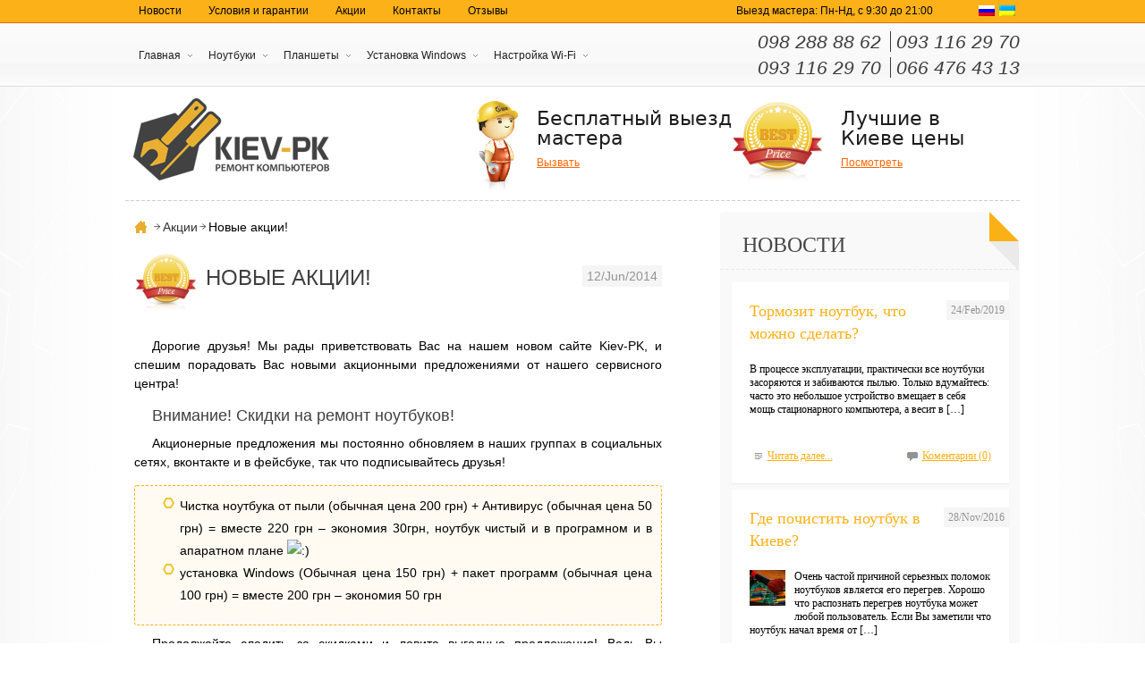

--- FILE ---
content_type: text/html; charset=UTF-8
request_url: https://kiev-pk.com/akcii/novye-akcii.html
body_size: 8423
content:
<!DOCTYPE html>

<head>

<meta charset="utf-8">

<base href="https://kiev-pk.com"/>

<link rel="icon" href="favicon.ico" type="image/x-icon"/>

<link rel="shortcut icon" href="favicon.ico" type="image/x-icon"/>

<link rel="stylesheet" type="text/css" media="all" href="https://kiev-pk.com/wp-content/themes/twentytwelve/css/reset.css" />

<link rel="author" href="https://plus.google.com/100777966416533159495" />

<!--[if lt IE 9]>

<script src="https://kiev-pk.com/wp-content/themes/twentytwelve/js/html5.js" type="text/javascript"></script>

<![endif]-->

<title>Акции и скидки на ремонт ноутбуков - Сервисный центр &quot;Kiev-PK&quot; </title>
<meta name="yandex-verification" content="5f78cc6d67844f2b" />
<meta name="viewport" content="width=device-width" />

<!-- This site is optimized with the Yoast WordPress SEO plugin v1.7.4 - https://yoast.com/wordpress/plugins/seo/ -->
<meta name="description" content="Акции и скидки на ремонт ноутбуков - это выгодные предложения от сервисного центра, которыми Вы можете воспользоваться для повышения эфективности и скорости работы Вашего ноутбука. "/>
<meta name="keywords" content="скидки на ремонт ноутбуков, Акции и скидки на ремонт ноутбуков Киев, скидки на ремонт компьютеров киев"/>
<link rel="canonical" href="https://kiev-pk.com/akcii/novye-akcii.html" />
<link rel="publisher" href="https://plus.google.com/u/1/100777966416533159495"/>
<meta property="og:locale" content="ru_RU" />
<meta property="og:type" content="article" />
<meta property="og:title" content="Акции и скидки на ремонт ноутбуков - Сервисный центр &quot;Kiev-PK&quot;" />
<meta property="og:description" content="Акции и скидки на ремонт ноутбуков - это выгодные предложения от сервисного центра, которыми Вы можете воспользоваться для повышения эфективности и скорости работы Вашего ноутбука." />
<meta property="og:url" content="https://kiev-pk.com/akcii/novye-akcii.html" />
<meta property="og:site_name" content="Сервисный центр Kiev-PK" />
<meta property="article:publisher" content="https://www.facebook.com/kievpkcompany" />
<meta property="article:section" content="Акции" />
<meta property="article:published_time" content="2014-06-12T12:44:29+00:00" />
<meta property="article:modified_time" content="2014-06-23T00:34:25+00:00" />
<meta property="og:updated_time" content="2014-06-23T00:34:25+00:00" />
<meta property="fb:admins" content="100002167630668" />
<meta property="og:image" content="https://kiev-pk.com/wp-content/uploads/2014/03/best-price.png" />
<!-- / Yoast WordPress SEO plugin. -->

<link rel="alternate" type="application/rss+xml" title="Сервисный центр Kiev-PK &raquo; Лента" href="https://kiev-pk.com/feed" />
<link rel="alternate" type="application/rss+xml" title="Сервисный центр Kiev-PK &raquo; Лента комментариев" href="https://kiev-pk.com/comments/feed" />
<link rel='stylesheet' id='twentytwelve-fonts-css'  href='https://fonts.googleapis.com/css?family=Open+Sans:400italic,700italic,400,700&#038;subset=latin,latin-ext' type='text/css' media='all' />
<link rel='stylesheet' id='twentytwelve-style-css'  href='https://kiev-pk.com/wp-content/themes/twentytwelve/style.css?ver=3.9.37' type='text/css' media='all' />
<!--[if lt IE 9]>
<link rel='stylesheet' id='twentytwelve-ie-css'  href='https://kiev-pk.com/wp-content/themes/twentytwelve/css/ie.css?ver=20121010' type='text/css' media='all' />
<![endif]-->
<link rel='stylesheet' id='slb_core-css'  href='https://kiev-pk.com/wp-content/plugins/simple-lightbox/client/css/app.css?ver=2.3.1' type='text/css' media='all' />

<meta http-equiv="Content-Language" content="ru-RU" />
<style type="text/css" media="screen">
.qtrans_flag span { display:none }
.qtrans_flag { height:12px; width:18px; display:block }
.qtrans_flag_and_text { padding-left:20px }
.qtrans_flag_ru { background:url(https://kiev-pk.com/wp-content/plugins/qtranslate/flags/ru.png) no-repeat }
.qtrans_flag_uk { background:url(https://kiev-pk.com/wp-content/plugins/qtranslate/flags/ua.png) no-repeat }
</style>
<link hreflang="uk" href="https://kiev-pk.com/uk/akcii/novye-akcii.html" rel="alternate" />

<script type="text/javascript" src="https://code.jquery.com/jquery-latest.min.js"></script>

<script type="text/javascript" src="https://kiev-pk.com/wp-content/themes/twentytwelve/js/jquery.maskedinput.min.js"></script>

<script type="text/javascript" src="https://kiev-pk.com/wp-content/themes/twentytwelve/js/main.js"></script>

<script>

  (function(i,s,o,g,r,a,m){i['GoogleAnalyticsObject']=r;i[r]=i[r]||function(){

  (i[r].q=i[r].q||[]).push(arguments)},i[r].l=1*new Date();a=s.createElement(o),

  m=s.getElementsByTagName(o)[0];a.async=1;a.src=g;m.parentNode.insertBefore(a,m)

  })(window,document,'script','//www.google-analytics.com/analytics.js','ga');


  ga('create', 'UA-34843369-1', 'kiev-pk.com');

  ga('send', 'pageview');


</script>


</head>

<body>



<div class="page-wrap">

<div class="bg-page">

<div class="header-orange">

<div class="align">

<div class="orange_menu"><ul id="menu-oranzhevoe" class="menu"><li id="menu-item-21" class="menu-item menu-item-type-post_type menu-item-object-page current_page_parent menu-item-21"><span class="but-before"></span><a href="https://kiev-pk.com/news.html">Новости</a><span class="but-after"></span></li>
<li id="menu-item-29" class="menu-item menu-item-type-post_type menu-item-object-page menu-item-29"><span class="but-before"></span><a href="https://kiev-pk.com/usloviya-i-garantii.html">Условия и гарантии</a><span class="but-after"></span></li>
<li id="menu-item-30" class="menu-item menu-item-type-post_type menu-item-object-page menu-item-30"><span class="but-before"></span><a href="https://kiev-pk.com/akcii.html">Акции</a><span class="but-after"></span></li>
<li id="menu-item-28" class="menu-item menu-item-type-post_type menu-item-object-page menu-item-28"><span class="but-before"></span><a href="https://kiev-pk.com/contacts.html">Контакты</a><span class="but-after"></span></li>
<li id="menu-item-1191" class="menu-item menu-item-type-post_type menu-item-object-page menu-item-1191"><span class="but-before"></span><a href="https://kiev-pk.com/otzyvy.html">Отзывы</a><span class="but-after"></span></li>
</ul></div>
<div class="float-right"><div class="rss">

<ul class="qtrans_language_chooser" id="qtranslate-chooser"><li class="lang-ru active"><a href="https://kiev-pk.com/akcii/novye-akcii.html" hreflang="ru" title="" class="qtrans_flag qtrans_flag_ru"><span style="display:none"></span></a></li><li class="lang-uk"><a href="https://kiev-pk.com/uk/akcii/novye-akcii.html" hreflang="uk" title="" class="qtrans_flag qtrans_flag_uk"><span style="display:none"></span></a></li></ul><div class="qtrans_widget_end"></div>
</div>

<div class="work-time-orange">

    Выезд мастера: Пн-Нд, с 9:30 до 21:00</div>

</div>

</div>



</div>

<div class="header-top-menu">

<div class="menu-wrap">



<ul id="site-navigation" class="main-navigation menu" role="navigation">

<div class="menu-glavnoe-menyu-container"><ul id="menu-glavnoe-menyu" class="nav-menu"><li id="menu-item-372" class="menu-item menu-item-type-post_type menu-item-object-page menu-item-372"><span class="but-before"></span><a href="https://kiev-pk.com/">Главная</a><span class="but-after"></span></li>
<li id="menu-item-19" class="menu-item menu-item-type-post_type menu-item-object-page menu-item-has-children menu-item-19"><span class="but-before"></span><a href="https://kiev-pk.com/remont-noutbokov.html">Ноутбуки</a><span class="but-after"></span>
<ul class="sub-menu">
	<li id="menu-item-148" class="menu-item menu-item-type-post_type menu-item-object-page menu-item-148"><span class="but-before"></span><a title="Басплатная диагностика ноутбука Киев" href="https://kiev-pk.com/diagnostika.html">Диагностика</a><span class="but-after"></span></li>
	<li id="menu-item-40" class="menu-item menu-item-type-post_type menu-item-object-page menu-item-40"><span class="but-before"></span><a title="Чистка ноутбука от пыли Киев" href="https://kiev-pk.com/chistka-noutbuka.html">Чистка от пыли</a><span class="but-after"></span></li>
	<li id="menu-item-146" class="menu-item menu-item-type-post_type menu-item-object-page menu-item-146"><span class="but-before"></span><a title="Замена клавиатуры Киев" href="https://kiev-pk.com/zamena-klaviatury-noutbuka.html">Замена клавиатуры</a><span class="but-after"></span></li>
	<li id="menu-item-147" class="menu-item menu-item-type-post_type menu-item-object-page menu-item-147"><span class="but-before"></span><a title="Замена матриц Киев" href="https://kiev-pk.com/zamena-matritsy-noutbuka.html">Замена матрицы</a><span class="but-after"></span></li>
	<li id="menu-item-144" class="menu-item menu-item-type-post_type menu-item-object-page menu-item-144"><span class="but-before"></span><a title="Восстановление ноутбука после залития Киев" href="https://kiev-pk.com/vosstanovlenie-posle-vody.html">Восстановление после воды</a><span class="but-after"></span></li>
	<li id="menu-item-209" class="menu-item menu-item-type-post_type menu-item-object-page menu-item-209"><span class="but-before"></span><a title="Ремонт видеокарты ноутбука" href="https://kiev-pk.com/remont-i-zamena-videokarty-v-noutbuke.html">Ремонт видеокарты</a><span class="but-after"></span></li>
</ul>
</li>
<li id="menu-item-183" class="menu-item menu-item-type-post_type menu-item-object-page menu-item-has-children menu-item-183"><span class="but-before"></span><a href="https://kiev-pk.com/remont-planshetov.html">Планшеты</a><span class="but-after"></span>
<ul class="sub-menu">
	<li id="menu-item-1528" class="menu-item menu-item-type-post_type menu-item-object-page menu-item-1528"><span class="but-before"></span><a href="https://kiev-pk.com/remont-ipad-kiev.html">Ремонт iPad</a><span class="but-after"></span></li>
</ul>
</li>
<li id="menu-item-909" class="menu-item menu-item-type-post_type menu-item-object-page menu-item-has-children menu-item-909"><span class="but-before"></span><a href="https://kiev-pk.com/ustanovka-windows-i-programm.html">Установка Windows</a><span class="but-after"></span>
<ul class="sub-menu">
	<li id="menu-item-275" class="menu-item menu-item-type-post_type menu-item-object-page menu-item-275"><span class="but-before"></span><a href="https://kiev-pk.com/razblokirovka-windows.html">Разблокировка Windows</a><span class="but-after"></span></li>
	<li id="menu-item-1167" class="menu-item menu-item-type-post_type menu-item-object-page menu-item-1167"><span class="but-before"></span><a href="https://kiev-pk.com/vosstanovlenie-dannyx.html">Восстановление данных</a><span class="but-after"></span></li>
	<li id="menu-item-181" class="menu-item menu-item-type-post_type menu-item-object-page menu-item-181"><span class="but-before"></span><a href="https://kiev-pk.com/lechenie-ot-virusov.html">Удаление вирусов</a><span class="but-after"></span></li>
</ul>
</li>
<li id="menu-item-180" class="menu-item menu-item-type-post_type menu-item-object-page menu-item-has-children menu-item-180"><span class="but-before"></span><a href="https://kiev-pk.com/wi-fi.html">Настройка Wi-Fi</a><span class="but-after"></span>
<ul class="sub-menu">
	<li id="menu-item-255" class="menu-item menu-item-type-post_type menu-item-object-page menu-item-255"><span class="but-before"></span><a href="https://kiev-pk.com/vybor-wi-fi-routera.html">Выбор Wi-Fi роутера</a><span class="but-after"></span></li>
</ul>
</li>
</ul></div>
</ul><!-- #site-navigation -->
<div class="menu-ico">
  <i class="icon-menu"></i>
</div>



<div class="info">

<div class="contacts-top top1" itemscope itemtype="http://schema.org/ContactPoint"><span class="border" itemprop="telephone">098 288 88 62</span>  <span itemprop="telephone">093 116 29 70</span></div>

<div class="contacts-top top2" itemscope itemtype="http://schema.org/ContactPoint"><span class="border" itemprop="telephone">093 116 29 70</span>  <span itemprop="telephone">066 476 43 13</span></div>

<!--<div class="work-time">

 093 116 29 70 | 066 476 43 13


</div>

-->

</div><!-- info -->

</div><!-- menu wrap -->

</div><!-- header-top-menu -->

<div class="top-wrap">


<div class="align">



 

	<a class="home-link" href="https://kiev-pk.com/" title="Сервисный центр Kiev-PK" rel="home" itemscope itemtype="https://schema.org/Organization">

    <img class="logo" itemprop="logo" src="https://kiev-pk.com/wp-content/themes/twentytwelve/img/logo2.png"  alt="Ремонт ноутбуков Киев | сервисный центр Kiev-pk" title="Ремонт ноутбуков Киев | сервисный центр Kiev-pk"></a>




<div class="top-banners">

 <div class="call-master"><div class="banner-wrap"><div class="des">Бесплатный выезд мастера</div> <span onClick="callme();" class="like-link">Вызвать</span></div>

<div class="call-master-form" id="p2">

<div class="test" id="topcallform"><div class="triangle"></div>

<form method="post" action="#" id="formtop">

<input type="text" name="name"  placeholder=" Ваше имя..." value="" required>

<input type="text" name="phone" placeholder=" номер телефона.." class="phone" value="" required>

<input type="submit" name="send1" data="test" value="Обратный звонок" class="green">

</form>

</div>

<div class="top-call-tnx">

<p class="green-text-mar">Ваш заказ оформлен!</p>

<p class="marginbottom25">Мы свяжемся с Вами в течении 10 Минут!</p>


</div>

</div>

</div><!-- call master -->


<div class="best-price"><div class="banner-wrap"><div class="des">Лучшие в Киеве цены</div>

<a href="/price.html">Посмотреть</a></div></div>


</div><!-- top-banners -->

<div class="clear"></div>

<div class="punktir"></div>

</div><!-- align in top wrap -->

</div> <!-- top-wrap -->


<div class="content-wrap">
<div class="content">
<div class="text">
<div class="bread">
<ul id="breadcrumbs"><li itemscope itemtype="http://data-vocabulary.org/Breadcrumb"><a href="https://kiev-pk.com" class="house" itemprop="url"><span itemprop="title"></span></a></li><li class="separator"> </li><li><a href="https://kiev-pk.com/category/akcii" title="Просмотреть все записи в рубрике &laquo;Акции&raquo;" rel="category tag">Акции</a></li><li class="separator"> </li><li itemscope itemtype="http://data-vocabulary.org/Breadcrumb">Новые акции!</li></ul></div>

			 <img width="180" height="170" src="https://kiev-pk.com/wp-content/uploads/2014/03/best-price.png" class="attachment-post-thumbnail wp-post-image" alt="ремонт ноутбуків акція київ" /> 
				   <div class="article-single" itemscope itemtype="http://schema.org/Article">
	<article id="post-796" class="post-796 post type-post status-publish format-standard has-post-thumbnail hentry category-akcii" >
		     			<h1 itemprop="name">Новые акции!</h1>
			<div class="date-in-article" itemprop="dateCreated">12/Jun/2014</div>
		<div class="clear"></div>
				<div class="entry-content" itemprop="articleBody">
		<p><p>Дорогие друзья! Мы рады приветствовать Вас на нашем новом сайте Kiev-PK, и спешим порадовать Вас новыми акционными предложениями от нашего сервисного центра!</p>
<h2>Внимание! Скидки на ремонт ноутбуков!</h2>
<p style="color: #000000;">Акционерные предложения мы постоянно обновляем в наших группах в социальных сетях, вконтакте и в фейсбуке, так что подписывайтесь друзья!</p>
<p style="color: #000000;">
<div class="attention" style="color: #000000;">
<ul style="font-weight: inherit; font-style: inherit;">
<li style="font-weight: inherit; font-style: inherit;">Чистка ноутбука от пыли (обычная цена 200 грн) + Антивирус (обычная цена 50 грн) = вместе 220 грн – экономия 30грн, ноутбук чистый и в програмном и в апаратном плане <img class="wp-smiley" style="font-weight: inherit; font-style: inherit;" src="http://kiev-pk.com/wp-includes/images/smilies/icon_smile.gif" alt=":)" /></li>
<li style="font-weight: inherit; font-style: inherit;">установка Windows (Обычная цена 150 грн) + пакет программ (обычная цена 100 грн) = вместе 200 грн – экономия 50 грн</li>
</ul>
</div>
<p style="color: #000000;">Продолжайте следить за скидками и ловите выгодные предложения! Ведь Вы везунчик!</p>
<p style="color: #000000;"><img class="alignleft wp-image-32 size-full" title="скидки на ремонт ноутбуков" src="http://kiev-pk.com/wp-content/uploads/2014/03/best-price.png" alt="скидки на ремонт ноутбуков киев акция" width="180" height="170" />Спешите воспользоваться выгодным предложением, а также следите за новыми предложениями! Самые внимательные всегда будут получать скидки и бонусы к услугам по ремонту и обслуживанию ноутбуков и компьютеров!</p>
<p style="color: #000000;">Мы стараемся для Вас! С уважением сервисный центр по ремонту ноутбуков и компьютеров Киев-ПК.</p>
					</div><!-- .entry-content -->
				
					<footer class="entry-meta">
      								</footer><!-- .entry-meta -->
	</article><!-- #post -->
</div>      
				<!--<nav class="nav-single">
					
					<span class="nav-previous"><a href="https://kiev-pk.com/programmy/virusam-boj.html" rel="prev"><span class="meta-nav">&larr;</span> Вирусам бой!</a></span>
					<span class="nav-next"><a href="https://kiev-pk.com/programmy/chego-ozhidat-ot-prezentacii-ios-8.html" rel="next">Чего ожидать от презентации iOS 8? <span class="meta-nav">&rarr;</span></a></span>
				</nav> -->

				<div id="comments" class="comments-area" itemprop="comment">
										<div id="respond" class="comment-respond">
				<h3 id="reply-title" class="comment-reply-title">Добавить комментарий <small><a rel="nofollow" id="cancel-comment-reply-link" href="/akcii/novye-akcii.html#respond" style="display:none;">Отменить ответ</a></small></h3>
									<form action="https://kiev-pk.com/wp-comments-post.php" method="post" id="commentform" class="comment-form">
																			<p class="comment-notes">Ваш e-mail не будет опубликован. Обязательные поля помечены <span class="required">*</span></p>							<p class="comment-form-author"><label for="author">Имя <span class="required">*</span></label> <input id="author" name="author" type="text" value="" size="30" aria-required='true' /></p>
<p class="comment-form-email"><label for="email">E-mail <span class="required">*</span></label> <input id="email" name="email" type="text" value="" size="30" aria-required='true' /></p>
<p class="comment-form-captcha">
		<label for="captcha"><b>Код безопасности </b></label>
		<span class="required">*</span>
		<div style="clear:both;"></div>
		<img src="https://kiev-pk.com/wp-content/plugins/captcha-code-authentication/captcha_code_file.php?rand=442057465" />
		<div style="clear:both;"></div>
		<label for="captcha_code">Введите символы отображаемые выше:</label>
		<input id="captcha_code" name="captcha_code" size="15" type="text" />
		<div style="clear:both;"></div>
		</p>												<p class="comment-form-comment"><label for="comment">Комментарий</label> <textarea id="comment" name="comment" cols="45" rows="8" aria-required="true"></textarea></p>						<p class="form-allowed-tags">Можно использовать следующие <abbr title="HyperText Markup Language">HTML</abbr>-теги и атрибуты:  <code>&lt;a href=&quot;&quot; title=&quot;&quot;&gt; &lt;abbr title=&quot;&quot;&gt; &lt;acronym title=&quot;&quot;&gt; &lt;b&gt; &lt;blockquote cite=&quot;&quot;&gt; &lt;cite&gt; &lt;code&gt; &lt;del datetime=&quot;&quot;&gt; &lt;em&gt; &lt;i&gt; &lt;q cite=&quot;&quot;&gt; &lt;strike&gt; &lt;strong&gt; </code></p>						<p class="form-submit">
							<input name="submit" type="submit" id="submit" value="Отправить комментарий" />
							<input type='hidden' name='comment_post_ID' value='796' id='comment_post_ID' />
<input type='hidden' name='comment_parent' id='comment_parent' value='0' />
						</p>
											</form>
							</div><!-- #respond -->
			</div><!-- #comments .comments-area -->
			<div class="punktir"></div>

<div class="rajon">
<div class="rajon-list">
  

<span class="raj-title">РАБОТАЕМ ВО ВСЕХ РАЙОНАХ!</span>  

<ul>

<li><a href="/remont-noutbukov-borshhagovka.html" title="ремонт ноутбуков Борщаговка">БОРЩАГОВКА</a></li>

<li><a href="/remont-noutbukov-troeshhina.html" title="ремонт ноутбуков Троещина">ТРОЕЩИНА</a></li>

<li><a href="/remont-noutbukov-obolon.html" title="ремонт ноутбуков оболонь">ОБОЛОНЬ</a></li>

<li><a href="/remont-noutbukov-poznyaki.html" title="ремонт ноутбуков позняки">ПОЗНЯКИ</a></li>

<li><a href="/remont-noutbukov-podol.html" title="ремонт ноутбуков Подол">ПОДОЛ</a></li>

<li><a href="/remont-noutbukov-centr.html" title="ремонт ноутбуков Центр">ЦЕНТР</a></li>

</ul>

 
 
</div>
<div class="kiev-pic"></div>
</div><!-- rajon -->
</div><!-- text -->
<aside>


<div class="sidebar">
<div class="news-title"> НОВОСТИ
</div>
<div class="punktir2"></div>


<div class="news-wrap">

<div class="news-date">24/Feb/2019</div>
<h5 class="title-news"><a title="Тормозит ноутбук, что можно сделать?" href="https://kiev-pk.com/sovety-po-noutbukam/tormozit-noutbuk-chto-mozhno-sdelat.html">Тормозит ноутбук, что можно сделать?</a></h5>
<p>В процессе эксплуатации, практически все ноутбуки засоряются и забиваются пылью. Только вдумайтесь: часто это небольшое устройство вмещает в себя мощь стационарного компьютера, а весит в [&hellip;]</p>
 <p class="margintop35"><a href="https://kiev-pk.com/sovety-po-noutbukam/tormozit-noutbuk-chto-mozhno-sdelat.html" title="Тормозит ноутбук, что можно сделать?" class="link-read"> Читать далее...</a><a href="https://kiev-pk.com/sovety-po-noutbukam/tormozit-noutbuk-chto-mozhno-sdelat.html#comments" class="link-comment">Коментарии (0)</a></p>
</div><!--- news wrap -->
<div class="news-wrap">

<div class="news-date">28/Nov/2016</div>
<h5 class="title-news"><a title="Где почистить ноутбук в Киеве?" href="https://kiev-pk.com/sovety-po-noutbukam/gde-pochistit-noutbuk-v-kieve.html">Где почистить ноутбук в Киеве?</a></h5>
<img width="75" height="70" src="https://kiev-pk.com/wp-content/uploads/2014/07/IMGP0841.jpg" class="attachment-post-thumbnail wp-post-image" alt="как почистить ноутбук" /><p>Очень частой причиной серьезных поломок ноутбуков является его перегрев. Хорошо что распознать перегрев ноутбука может любой пользователь. Если Вы заметили что ноутбук начал время от [&hellip;]</p>
 <p class="margintop35"><a href="https://kiev-pk.com/sovety-po-noutbukam/gde-pochistit-noutbuk-v-kieve.html" title="Где почистить ноутбук в Киеве?" class="link-read"> Читать далее...</a><a href="https://kiev-pk.com/sovety-po-noutbukam/gde-pochistit-noutbuk-v-kieve.html#comments" class="link-comment">Коментарии (0)</a></p>
</div><!--- news wrap -->
<div class="news-wrap">

<div class="news-date">11/Nov/2016</div>
<h5 class="title-news"><a title="Обслуживание компьютеров в Киеве" href="https://kiev-pk.com/sovety-po-kompyuteram/obsluzhivanie-kompyuterov-v-kieve.html">Обслуживание компьютеров в Киеве</a></h5>
<p>Оптимизация механизмов управления современного бизнеса привела к тому, что многие компании предпочитают не тратить деньги на содержание айти-специалиста в штате, а приняли решение пользоваться услугами [&hellip;]</p>
 <p class="margintop35"><a href="https://kiev-pk.com/sovety-po-kompyuteram/obsluzhivanie-kompyuterov-v-kieve.html" title="Обслуживание компьютеров в Киеве" class="link-read"> Читать далее...</a><a href="https://kiev-pk.com/sovety-po-kompyuteram/obsluzhivanie-kompyuterov-v-kieve.html#comments" class="link-comment">Коментарии (0)</a></p>
</div><!--- news wrap -->

<div class="news-wrap">
<div class="fb-like" data-href="https://www.facebook.com/kievpkcompany" data-width="270" data-layout="standard" data-action="like" data-show-faces="true" data-share="true"></div>
</div>    <a href="/news.html"><div class="more-news"></div></a></div><!-- sidebar -->
</aside>
</div><!-- content -->
</div><!-- content-wrap -->

	<div class="clear"></div>
<footer class="footer"><div class="align"><div class="contacts-footer" itemscope itemtype="http://schema.org/ContactPoint">
<ul class="phones-list">
<li  itemprop="telephone"><a href="tel:+380982888862">(098) 288-88-62</a> |</li>
<li  itemprop="telephone"><a href="tel:+380931162970">(093) 116-29-70</a> |</li>
<li  itemprop="telephone"><a href="tel:+380664764313">(066) 476-43-13</a></li>
</ul>
<ul class="margin10">
<li ><span  itemprop="email">kievpk@gmail.com</span>&nbsp;</li>
<li>Telegram: <a href="https://t.me/kievpk">kievpk</a></li>
</ul>
<ul class="copy">
<li> © kiev-pk.com, 2008-2026</li>
</ul>
</div>
<div class="call-back-buttons">
 <input type="button" value="Обратный звонок" class="green b1" onclick="backcall()";>
<div class="back-call" id="p3">
<div class="call-back-bottom test">
<form method="post" action="#" id="callbottom">
<input type="text" name="name"  placeholder=" Ваше имя..." value=""  required>
<input type="text" name="phone" placeholder=" номер телефона.." value="" class="phone" required>
<input type="submit" name="send1" data="test" class="green"  value="Отправить">
</form>
</div>
<div class="bottom-call-tnx">
<p class="green-text-mar">Ваш заказ оформлен!</p>
<p class="marginbottom25">Мы свяжемся с Вами в течении 10 Минут!</p>
</div>
<div class="triangle"></div>
</div>
 <a href="/contacts.html"><input type="button" value="Наши контакты" class="green b2 right"></div></a>
</div><!-- align in footer --><div class="clear"></div><div class="align links align-links"><div class="punktir"></div><!-- footer menu--><div class="footer-m1"><span>    <a href="/ustanovka-windows-i-programm.html">Установка программ</a></span><ul id="Футер программы" class="menu"><li id="menu-item-782" class="menu-item menu-item-type-post_type menu-item-object-page menu-item-782"><span class="but-before"></span><a href="https://kiev-pk.com/lechenie-ot-virusov.html">Удаление вирусов</a><span class="but-after"></span></li>
<li id="menu-item-783" class="menu-item menu-item-type-post_type menu-item-object-page menu-item-783"><span class="but-before"></span><a href="https://kiev-pk.com/ustanovka-windows-i-programm.html">Установка Windows</a><span class="but-after"></span></li>
<li id="menu-item-784" class="menu-item menu-item-type-post_type menu-item-object-page menu-item-784"><span class="but-before"></span><a href="https://kiev-pk.com/vosstanovlenie-dannyx.html">Восстановление данных</a><span class="but-after"></span></li>
<li id="menu-item-785" class="menu-item menu-item-type-post_type menu-item-object-page menu-item-785"><span class="but-before"></span><a href="https://kiev-pk.com/ustanovka-windows.html">Установка Windows</a><span class="but-after"></span></li>
</ul></div>
<div class="footer-m2"><span>    <a href="/remont-noutbokov.html">Ремонт ноутбуков</a></span>
<ul id="Футер ремонт ноутбуков" class="menu"><li id="menu-item-786" class="menu-item menu-item-type-post_type menu-item-object-page menu-item-786"><span class="but-before"></span><a href="https://kiev-pk.com/diagnostika.html">Диагностика</a><span class="but-after"></span></li>
<li id="menu-item-787" class="menu-item menu-item-type-post_type menu-item-object-page menu-item-787"><span class="but-before"></span><a href="https://kiev-pk.com/zamena-klaviatury-noutbuka.html">Замена клавиатуры</a><span class="but-after"></span></li>
<li id="menu-item-788" class="menu-item menu-item-type-post_type menu-item-object-page menu-item-788"><span class="but-before"></span><a href="https://kiev-pk.com/zamena-matritsy-noutbuka.html">Замена матрицы</a><span class="but-after"></span></li>
<li id="menu-item-789" class="menu-item menu-item-type-post_type menu-item-object-page menu-item-789"><span class="but-before"></span><a href="https://kiev-pk.com/remont-i-zamena-videokarty-v-noutbuke.html">Ремонт видеокарты ноутбука</a><span class="but-after"></span></li>
<li id="menu-item-790" class="menu-item menu-item-type-post_type menu-item-object-page menu-item-790"><span class="but-before"></span><a href="https://kiev-pk.com/chistka-noutbuka.html">Чистка от пыли</a><span class="but-after"></span></li>
</ul></div>
<div class="footer-m3"><span>    <a href="https://kiev-pk.com/">Ремонт компьютеров</a></span>
<ul id="Футер ремонт компьютеров" class="menu"><li id="menu-item-792" class="menu-item menu-item-type-post_type menu-item-object-page menu-item-792"><span class="but-before"></span><a href="https://kiev-pk.com/modernizaciya-pk.html">Модернизация ПК</a><span class="but-after"></span></li>
<li id="menu-item-793" class="menu-item menu-item-type-post_type menu-item-object-page menu-item-793"><span class="but-before"></span><a href="https://kiev-pk.com/remont-bloka-pitaniya.html">Ремонт блока питания</a><span class="but-after"></span></li>
</ul></div>
<div class="footer-m4"><span>    <a href="/wi-fi.html">Настройка Wi-Fi</a></span>
<ul id="Футер настройка Wi-Fi" class="menu"><li id="menu-item-795" class="menu-item menu-item-type-post_type menu-item-object-page menu-item-795"><span class="but-before"></span><a href="https://kiev-pk.com/vybor-wi-fi-routera.html">Выбор Wi-Fi роутера</a><span class="but-after"></span></li>
<li id="menu-item-1530" class="menu-item menu-item-type-post_type menu-item-object-page menu-item-1530"><span class="but-before"></span><a href="https://kiev-pk.com/remont-ipad-kiev.html">Ремонт iPad</a><span class="but-after"></span></li>
</ul></div>

</div><!-- align -->
<div class="align">


<div class="footer-data">
<div class="clear"><span class="white-link">
<a href="http://kulinenko.com"> продвижение сайта - kulinenko.com
</a></span></div>
<div xmlns:v="http://rdf.data-vocabulary.org/#">
<span typeof="v:Breadcrumb"><a href="https://kiev-pk.com/" rel="v:url" property="v:title">kiev-pk.com</a> › </span>
<span typeof="v:Breadcrumb"><a href="https://kiev-pk.com/#content" rel="v:url" property="v:title">Ремонт ноутбуков №❶ в Киеве</a></span>
</div>
</div>
</div>
</footer>
</div><!-- bg-page -->
</div><!-- page wrap -->

<script type='text/javascript' src='https://kiev-pk.com/wp-includes/js/comment-reply.min.js?ver=3.9.37'></script>
<script type='text/javascript' src='https://kiev-pk.com/wp-content/themes/twentytwelve/js/navigation.js?ver=1.0'></script>
<script type="text/javascript" id="slb_context">/* <![CDATA[ */if ( !!window.jQuery ) {(function($){$(document).ready(function(){if ( !!window.SLB ) { {$.extend(SLB, {"context":["public","user_guest"]});} }})})(jQuery);}/* ]]> */</script>
<div id="fb-root"></div>
<script>(function(d, s, id) {
  var js, fjs = d.getElementsByTagName(s)[0];
  if (d.getElementById(id)) return;
  js = d.createElement(s); js.id = id;
  js.src = "//connect.facebook.net/ru_RU/sdk.js#xfbml=1&version=v2.0";
  fjs.parentNode.insertBefore(js, fjs);
}(document, 'script', 'facebook-jssdk'));</script>
</body>
</html>

--- FILE ---
content_type: text/css
request_url: https://kiev-pk.com/wp-content/themes/twentytwelve/style.css?ver=3.9.37
body_size: 10596
content:
@charset utf-8;
html {
    margin-top: 0 !important;
}
body {
    font-family: Verdana, Arial, sans-serif;
    font-size: 14px;
    overflow-x: hidden;
    background: url(img/bg.png);
    background-position: top center;
}
a {
    color: #ff6600;
}
a:hover {
    text-decoration: underline;
}
strong {
    color: #ff9000;
    font-weight: bolder;
}
b {
    font-style: italic;
    font-weight: bolder;
    color: #404041;
}
p {}.table-price {
    font-size: 14px;
    width: 100%;
    margin-bottom: 20px;
}
.table-price th {
    background: #ffc70b;
    color: #fff;
    text-transform: uppercase;
    padding: 10px;
    margin-bottom: 10px;
}
.table-price tr td {
    padding: 7px;
    color: #7c7c7c;
    font-style: italic;
}
.table-price tr {
    border-bottom: 1px solid #e6e6e6;
}
.table-price tbody tr:last-child {
    margin-bottom: 20px;
    border-bottom: 1px solid orange;
}
.table-price td:nth-child(2n) {
    background: #ff950b;
    border-radius: 5px;
    min-width: 60px;
    text-align: center;
    margin: 2px;
    color: #fff;
    witdh: auto;
    display: inline-block;
}
.table-price td:nth-child(2n) strong {
    color: #fff;
}
input[type="text"] {
    height: 23px;
    border: 1px solid #e6e6e6;
    margin-bottom: 15px;
    color: #777;
    font-size: 14px;
    border: 1px solid #e5e5e5;
    padding-left: 10px;
}
textarea {
    color: #777;
    font-size: 16px;
    border: 1px solid #e5e5e5;
    padding-left: 10px;
    max-width: 575px;
}
.space {
    width: 100%;
    height: 20px;
}
.page-wrap {
    font-size: 12px;
    min-height: 100%;
    width: 100%;
    margin: 0 auto;
}
.bg-page {
    min-width: 1000px;
    height: 100%;
}
.header-orange {
    width: 100%;
    height: 25px;
    background-color: #fcb119;
    border-bottom: 1px solid #e27000;
}
.header-top-menu {
    width: 100%;
    height: 71px;
    background-image: url(img/menu-bg.png);
    background-repeat: repeat-x;
}
.header-content {
    width: 100%;
    height: 405px;
}
.main-menu {
    width: 100%;
    height: 120px;
    background: #f7f7f7;
}
.white-block {
    width: 100%;
    height: 35px;
    background: #fff;
    margin-top: -15px;
}
.content-wrap-main-main {
    width: 100%;
    height: 100%;
    color: #555;
    font-size: 14px;
    padding-bottom: 15px;
}
.clear {
    clear: both;
}
.align {
    width: 1000px;
    height: 100%;
    margin: 0 auto;
}
.header-orange .align {
    width: 1000px;
    height: 100%;
    margin: 0 auto;
}
.header-orange .align ul li {
    float: left;
    margin: 6px 15px 0;
}
.header-orange .align ul li a {
    color: #000;
    font-size: 12px;
    text-decoration: none;
}
.header-orange .align ul li a.current,
.header-orange .align ul li a:hover {
    text-decoration: none;
    color: #bb1803;
    cursor: pointer;
}
.header-orange .align .rss {
    float: right;
    margin: 0px 5px;
}
.header-orange .align .rss ul li {
    float: left;
    margin: 6px 0 0 5px;
}
.header-orange .align .rss .rss-letter {
    background-image: url(img/rss.png);
    width: 18px;
    height: 10px;
    float: left;
    margin-right: 3px;
    margin-top: 3px;
}
.header-orange .align .rss a {
    color: #bb1803;
    cursor: pointer;
}
.header-top-menu .menu-wrap {
    width: 1000px;
    margin: auto;
}
.header-top-menu .menu-wrap ul.menu li {
    float: left;
    text-align: center;
    outline: 0;
    position: relative;
    z-index: 100;
}
.header-top-menu .menu-wrap ul.menu li:hover .but-before {
    background: url(img/but-before.png);
    position: absolute;
    margin-top: -1px;
    margin-left: -2px;
    width: 23px;
    height: 60px;
    display: inline-block;
}
.header-top-menu .menu-wrap ul.menu li:hover .but-after {
    background: url(img/but-after.png);
    display: inline-block;
    width: 8px;
    height: 60px;
    margin-top: -1px;
    float: right;
    margin-right: -2px;
    margin-top: 0px;
}
.header-top-menu .menu-wrap ul.menu li:hover {
    background: url(img/but-center.png);
    width: auto;
    height: 60px;
}
.header-top-menu .menu-wrap .menu li ul.sub-menu li .but-before {
    display: none;
}
.header-top-menu .menu-wrap .menu li ul.sub-menu li span.but-after {
    display: none;
}
.header-top-menu .menu-wrap ul.menu li ul.sub-menu {
    position: absolute;
    z-index: 9999;
}
.header-top-menu .menu-wrap ul.menu li:hover ul.sub-menu {
    display: block;
    margin-top: 48px;
    background: #fbfbfb;
    border: 1px #e6e6e6 solid;
    width: 250px;
    -webkit-border-bottom-right-radius: 3px;
    -webkit-border-bottom-left-radius: 3px;
    -moz-border-radius-bottomright: 3px;
    -moz-border-radius-bottomleft: 3px;
    border-bottom-right-radius: 3px;
    border-bottom-left-radius: 3px;
    border-top: none;
    padding-top: 10px;
    padding-bottom: 10px;
    overflow: hidden;
}
.sub-menu li {
    margin: none !important;
}
.header-top-menu .menu-wrap ul.menu li ul.sub-menu li {
    display: block;
    float: none;
    height: 30px;
    text-align: left;
}
.header-top-menu .menu-wrap ul.menu li ul.sub-menu li:hover {
    display: block;
    float: none;
    margin: none;
    padding: none;
    height: none !important;
    background: #fba917;
}
.header-top-menu .menu-wrap ul.menu li ul.sub-menu li a {
    top: 10px;
    padding-right: 16px;
}
.header-top-menu .menu-wrap ul.menu li ul.sub-menu li a:after {
    content: none;
}
.header-top-menu .menu-wrap ul.menu li ul.sub-menu li:hover a {
    top: 10px;
}
.header-top-menu ul.menu li a {
    position: relative;
    top: 30px;
    color: #202020;
    text-decoration: none;
    padding-left: 15px;
}
.header-top-menu ul.menu li a:after {
    content: url(img/galka.png);
    padding-left: 6px;
}
.header-top-menu .menu-wrap .menu .sub-menu {
    display: none;
}
.header-top-menu ul.menu li:hover ul.sub-menu {}.header-top-menu .info {
    float: right;
    color: #3b3b3b;
    margin-top: 14px;
}
.header-top-menu .info .contacts-top {
    font-size: 21px;
    font-style: italic;
}
.work-time-orange {
    float: left;
    margin-top: 6px;
}
.float-right {
    float: right;
    width: 317px;
}
.header-top-menu .contacts-top .border {
    border-right: 1px solid #3b3b3b;
    padding-right: 10px;
}
.top1 {
    margin-top: -4px;
}
.top2 {
    margin-top: 8px;
}
.header-top-menu .info .work-time {
    margin-top: 13px;
}
.home-face .foto {
    background-image: url(img/foto.png);
    width: 1000px;
    height: 420px;
    position: relative;
}
.home-face .logo {
    width: 300px;
    height: 140px;
    margin-top: 10px;
}
.home-face .contacts {
    font-size: 18px;
    color: #707070;
    line-height: 20px;
    margin-top: -10px;
}
.mts {
    width: 20px;
    height: 20px;
    background-image: url(img/mts.png);
    display: inline-block;
    margin-right: 5px;
    position: relative;
    top: 3px;
}
.kievstar {
    width: 20px;
    height: 20px;
    background-image: url(img/kievstar.png);
    display: inline-block;
    margin-right: 5px;
    position: relative;
    top: 2px;
}
.life {
    width: 20px;
    height: 20px;
    background-image: url(img/life.png);
    display: inline-block;
    margin-right: 5px;
    position: relative;
    top: 3px;
}
.kiev {
    width: 20px;
    height: 20px;
    background-image: url(img/kiev.png);
    display: inline-block;
    margin-right: 5px;
    position: relative;
    top: 4px;
}
.home-face .popular-models {
    display: block;
    position: relative;
    margin-top: 90px;
}
.home-face .popular-models .pop1 {
    width: 300px;
    height: 60px;
    background: rgba(255, 254, 234, 0.83);
    filter: progid: DXImageTransform.Microsoft.gradient(startColorstr=#D3FFFEEA, endColorstr=#D3FFFEEA);
    border: 1px solid #f2dfa4;
    padding: 20px 20px 10px;
}
.home-face .popular-models .pop2 {
    width: 300px;
    height: 40px;
    background: rgba(255, 254, 234, 0.83);
    filter: progid: DXImageTransform.Microsoft.gradient(startColorstr=#D3FFFEEA, endColorstr=#D3FFFEEA);
    border: 1px solid #f2dfa4;
    border-top: 1px solid #fff;
    padding: 0 20px 20px;
}
.home-face .popular-models .orange-title {
    color: #d2a070;
    position: relative;
    top: -8px;
    background: rgba(255, 254, 234, 0.9);
    filter: progid: DXImageTransform.Microsoft.gradient(startColorstr=#E5FFFEEA, endColorstr=#E5FFFEEA);
    padding: 10px;
}
ul.models-list li {
    display: inline;
    margin-right: 6px;
    color: #4989bb;
}
ul.models-list li a {
    color: #4989bb;
    text-decoration: underline;
    line-height: 150%;
}
.main-info {
    width: 400px;
    height: 300px;
    float: left;
}
.wrap-call {
    width: 440px;
    float: right;
}
.make-call {
    float: right;
    font-size: 19px;
    letter-spacing: 0;
    color: #3c3c3c;
    margin: 20px auto;
}
.call-back-form {
    float: right;
    width: 440px;
    height: 350px;
    background: url(img/bg-callback.png);
    background-repeat: no-repeat;
}
.call-back-wrap {
    width: 300px;
    float: right;
}
.message {
    display: none;
    margin-top: 80px;
    font-size: 14px;
}
.margin25 {
    margin-bottom: 35px;
    position: relative;
    top: 10px;
    margin-left: 10px;
}
.green-text {
    font-size: 24px;
    color: #22c80c;
}
.call-test input {
    width: 288px;
    height: 26px;
    margin-bottom: 16px;
    color: #777;
    font-size: 14px;
    border: 1px solid #e5e5e5;
    padding-left: 10px;
}
.call-back-but {
    margin-top: 25px;
    height: 72px!important;
    width: 300px!important;
    background: url(img/call-back-but.png);
    border: 0! important;
}
.call-back-but:hover {
    background: url(img/call-back-but-hover.png);
    border: 0!important;
    cursor: pointer;
}
.call-back-but-uk {
    margin-top: 25px;
    height: 72px!important;
    width: 300px!important;
    background: url(img/call-back-but-uk.png);
    border: 0! important;
}
.call-back-but-uk:hover {
    background: url(img/call-back-but-hover-uk.png);
    border: 0!important;
    cursor: pointer;
}
.call-master-form {
    display: none;
    width: 300px;
    border-top: orange solid 2px;
    position: relative;
    top: 50px;
    left: -60px;
    background: #fbfbfb;
    padding: 15px;
    border-left: 1px #e1e1e1 solid;
    border-right: 1px #e1e1e1 solid;
    border-bottom: 1px #e1e1e1 solid;
    border-radius: 0 0 4px 4px;
}
.call-master-form input[type="text"] {
    width: 290px;
    height: 23px;
    border: 1px solid #e6e6e6;
    margin-bottom: 15px;
    color: #777;
    font-size: 14px;
    border: 1px solid #e5e5e5;
    padding-left: 10px;
}
.call-master-form .triangle {
    width: 0;
    height: 0;
    border-left: 5px solid transparent;
    border-right: 5px solid transparent;
    border-bottom: 5px solid orange;
    position: relative;
    top: -22px;
    left: 150px;
}
.call-master-show {
    display: block;
    overflow: visible;
}
.home-face .contacts .block1,
.home-face .contacts .block2 {
    float: left;
    width: 180px;
}
.main-menu ul.home-page-menu li {
    float: left;
    width: 180px;
    text-align: center;
    margin-right: 20px;
}
.main-menu .align .shadow {
    background: url(img/shadow-menu.png);
    background-position: top;
    background-repeat: no-repeat;
    width: 1000px;
    height: 20px;
}
.main-menu ul.home-page-menu .cub {
    width: 45px;
    height: 45px;
    background-image: url(img/home-list-style.png);
    display: inline-block;
    position: relative;
    top: -25px;
    left: 50px;
}
.main-menu ul.home-page-menu a {
    color: #e46b00;
    text-decoration: underline;
}
.main-menu ul.home-page-menu .main-sp {
    margin-left: -40px;
}
.main-menu ul.home-page-menu a:hover .cub {
    background-image: url(img/home-list-style-hover.png);
    position: relative;
    overflow: visible;
    cursor: pointer;
}
.main-menu ul.home-page-menu li:hover {
    color: #ff8a00;
}
/**/

.main-menu ul.home-page-menu .hide-other {
    display: none;
    position: relative;
    top: 50px;
}
.main-menu .other-works {
    clear: both;
    width: 180px;
    height: 30px;
    background-image: url(img/other-works.png);
    position: relative;
    top: 20px;
    margin: 0 auto;
}
.main-menu .other-works:hover {
    background-image: url(img/other-works-hover.png);
    cursor: pointer;
}
.main-menu .other-works-uk {
    clear: both;
    width: 180px;
    height: 30px;
    background-image: url(img/other-works-uk.png);
    position: relative;
    top: 20px;
    margin: 0 auto;
}
.main-menu .other-works-uk:hover {
    background-image: url(img/other-works-hover-uk.png);
    cursor: pointer;
}
.main-banners {
    padding: 20px;
}
.main-banners .call-master {
    background-image: url(img/big-master.png);
    background-position: top left;
    background-repeat: no-repeat;
    width: 350px;
    height: 200px;
    display: inline-block;
    margin-left: 60px;
    float: left;
}
.main-banners .call-master .des {
    color: #1c1c1c;
    width: 200px;
    position: relative;
    top: 40px;
    left: 110px;
    font-size: 20px;
    font-family: Gulim;
    font-weight: 700;
    line-height: 120%;
    margin-bottom: 10px;
}
.main-banners .call-master .green-button {
    position: relative;
    top: 60px;
    left: 110px;
    cursor: pointer;
}
.main-banners .best-price {
    background-image: url(img/best-price.png);
    background-position: top left;
    background-repeat: no-repeat;
    width: 350px;
    height: 200px;
    display: inline-block;
    float: left;
    margin-left: 80px;
}
.main-banners .best-price .des {
    color: #1c1c1c;
    width: 200px;
    position: relative;
    top: 40px;
    left: 200px;
    font-size: 20px;
    font-family: Gulim;
    font-weight: 700;
    line-height: 120%;
    margin-bottom: 10px;
}
.main-banners .best-price .orange-button {
    position: relative;
    top: 60px;
    left: 200px;
    cursor: pointer;
}
.green-button {
    width: 150px;
    height: 40px;
    font-size: 17px;
    font-family: Segoe, "Segoe UI", "DejaVu Sans", "Trebuchet MS", Verdana, sans-serif;
    color: #fff;
    background-color: #22c80c;
    -webkit-border-radius: 4px;
    -moz-border-radius: 4px;
    border-radius: 4px;
    border-bottom: 2px solid #0f7b00 !important;
    border-style: none;
    border-width: 0;
    cursor: pointer;
}
.orange-button {
    width: 150px;
    height: 40px;
    font-size: 17px;
    font-family: Segoe, "Segoe UI", "DejaVu Sans", "Trebuchet MS", Verdana, sans-serif;
    color: #fff;
    background-color: #fcb016;
    -webkit-border-radius: 4px;
    -moz-border-radius: 4px;
    border-radius: 4px;
    border-bottom: 2px solid #da9201 !important;
    border-style: none;
    border-width: 0;
}
.orange-button:hover {
    background: #fcc916;
    cursor: pointer;
}
.punktir {
    background: url(img/punktir.png);
    background-repeat: repeat-x;
    height: 5px;
}
.content-wrap-main .content .text {
    width: 610px;
    display: inline-block;
    float: left;
    padding: 10px;
}
aside {
    width: 335px;
    display: inline-block;
    float: right;
    margin-top: 10px;
    font-family: Verdana;
    margin-bottom: 50px;
}
.get-this {
    background: #f9f9f9;
    width: 305px;
    margin-bottom: 20px;
    border-bottom: #e6e6e6 solid 2px;
    -webkit-border-radius: 4px;
    -moz-border-radius: 4px;
    border-radius: 4px;
    padding: 15px;
}
.get-this .service-desr {
    margin-top: 35px;
}
.get-this .service-desr .price {
    font-size: 18px;
    text-align: center;
}
.grey {
    color: #8e8e8e;
}
.orange {
    color: #fcb016;
}
.get-this .service-desr .orange {
    font-size: 22px;
}
.get-this .service-desr .desription {
    color: #8e8e8e;
    font-size: 12px;
    margin-top: 15px;
    margin-bottom: 15px;
}
.sidebar {
    background: #f9f9f9;
    border-bottom: #e6e6e6 solid 2px;
    -webkit-border-radius: 4px;
    -moz-border-radius: 4px;
    border-radius: 4px;
    width: 335px;
}
.sidebar .news-title {
    font-size: 24px;
    background: url(img/corner.jpg);
    background-position: top right;
    background-repeat: no-repeat;
    color: #484848;
    padding: 25px;
}
.punktir2 {
    background: url(img/punktir2.png);
    background-repeat: repeat-x;
    height: 5px;
}
.content .text .punktir {
    margin-top: 10px;
    margin-bottom: 10px;
}
.sidebar .punktir2 {
    top: -12px;
    position: relative;
}
.sidebar .news-wrap {
    background-color: #fff;
    width: 270px;
    box-shadow: 0 1px 1px 0 rgba(1, 1, 1, 0.05);
    font-size: 12px;
    margin: 0 auto 7px;
    padding: 20px;
}
.sidebar .news-wrap p {
    line-height: 130%;
}
.sidebar .news-wrap .title-news a {
    color: #fcb016;
    font-size: 18px;
    margin-bottom: 20px;
    text-decoration: none;
}
.sidebar .news-wrap h5.title-news {
    line-height: 150%;
}
.sidebar .news-wrap .news-date {
    position: relative;
    display: inline-block;
    float: right;
    background: #f5f5f5;
    color: #939393;
    right: -20px;
    padding: 5px;
}
.sidebar .news-wrap .link-read {
    display: inline-block;
    float: left;
    color: #fcb016;
    text-decoration: underline;
    line-height: 18px;
    padding-left: 20px;
    background: transparent url(img/read-link.png) center left no-repeat;
}
.sidebar .news-wrap .link-comment {
    display: inline-block;
    float: right;
    color: #fcb016;
    text-decoration: underline;
    line-height: 18px;
    padding-left: 20px;
    background: transparent url(img/comment-link.png) center left no-repeat;
}
.margintop35 {
    margin-top: 35px;
    color: #fcb016;
    padding-bottom: 20px;
    text-decoration: underline;
}
.p4 {
    margin-bottom: -19px;
}
.sidebar .more-news {
    width: 100px;
    height: 80px;
    background-image: url(img/more-news.png);
    margin: 10px auto;
}
.sidebar .more-news:hover {
    background-image: url(img/more-news-hover.png);
}
.sidebar .more-news-uk {
    width: 100px;
    height: 80px;
    background-image: url(img/more-news-uk.png);
    margin: 10px auto;
}
.sidebar .more-news-uk:hover {
    background-image: url(img/more-news-hover-uk.png);
}
.rajon {
    width: inherit;
    height: auto;
    float: left;
}
.rajon-list {
    width: 200px;
    float: left;
}
.rajon .raj-title {
    color: #000;
    font-family: Gulim;
    font-size: 24px;
    width: 200px;
    float: right;
    text-align: right;
    margin-bottom: 30px;
}
.rajon .rajon-list ul {
    float: right;
    display: block;
    clear: both;
    text-align: right;
}
.rajon .rajon-list ul li {
    display: block;
    padding-bottom: 0 !important;
    background: none !important;
}
.rajon-list ul a {
    color: #ff7200;
    text-decoration: underline;
    line-height: 200%;
    font-style: italic;
}
.rajon .kiev-pic {
    background: url(img/kiev-raj.png);
    width: 310px;
    height: 230px;
    float: left;
}
.footer {
    width: 100%;
    min-height: 115px;
    display: block;
    background: #404041;
    position: relative;
    border-top: 2px #aeaeae solid;
    padding-bottom: 20px;
}
.footer .align .contacts-footer {
    color: #979797;
    font-style: italic;
    font-size: 18px;
    width: 620px;
    font-family: Verdana;
    float: left;
    display: inline--block;
}
.footer .align .contacts-footer ul li {
    display: inline;
    line-height: 28px;
}
.footer .align .call-back-buttons {
    float: right;
    width: 335px;
    height: auto;
}
.copy { margin-top: 5px; }
.phones-list li { white-space: nowrap; text-indent: 0px; }
.footer .align,
.margin20 {
    margin-top: 20px;
}
.green,
#submit {
    height: 32px;
    width: auto;
    padding-right: 8px;
    padding-left: 8px;
    font-size: 15px;
    font-family: Segoe, "Segoe UI", "DejaVu Sans", "Trebuchet MS", Verdana, sans-serif;
    color: #fff;
    background-color: #22c80c;
    -webkit-border-radius: 4px;
    -moz-border-radius: 4px;
    border-radius: 4px;
    border-bottom: 2px solid #0f7b00 !important;
    border-style: none;
    border-width: 0;
    cursor: pointer;
}
#searchsubmit {
    height: 32px;
    width: auto;
    padding-right: 8px;
    padding-left: 8px;
    font-size: 15px;
    font-family: Segoe, "Segoe UI", "DejaVu Sans", "Trebuchet MS", Verdana, sans-serif;
    color: #fff;
    background-color: #22c80c;
    -webkit-border-radius: 4px;
    -moz-border-radius: 4px;
    border-radius: 4px;
    border-bottom: 2px solid #0f7b00 !important;
    border-style: none;
    border-width: 0;
}
.b1 {
    width: 141px !important;
    float: left;
    position: absolute: bottom: 195px;
}
.b2 {
    width: 179px !important;
}
.top-wrap .logo {
    width: 240px;
    height: 100px;
    margin-top: 10px;
    float: left;
}
.top-wrap .align .top-banners {
    width: 675px;
    float: left;
    margin-top: 10px;
    margin-left: 70px;
}
.top-wrap .align .top-banners .call-master {
    background-image: url(img/small-master.png);
    background-position: top left;
    background-repeat: no-repeat;
    width: 230px;
    height: 115px;
    margin-left: 70px;
    float: left;
}
.top-wrap .align .top-banners .call-master .banner-wrap {
    position: relative;
    top: 15px;
    left: 80px;
}
.top-wrap .align .top-banners .best-price {
    background-image: url(img/small-best-price.png);
    background-position: top 5px left;
    background-repeat: no-repeat;
    width: 230px;
    height: 115px;
    float: left;
    margin-left: 70px;
}
.top-wrap .align .top-banners .best-price .banner-wrap {
    width: 180px;
    position: relative;
    top: 15px;
    left: 120px;
}
.top-wrap .align .top-banners .des {
    font-size: 22px;
    font-family: Segoe, "Segoe UI", "DejaVu Sans", "Trebuchet MS", Verdana, sans-serif;
    color: #1c1c1c;
}
.top-wrap .align .top-banners a {
    font-size: 12px;
    color: #0f7b00;
    text-decoration: underline;
    clear: left;
    position: relative;
    top: 10px;
}
.top-wrap .align .top-banners .best-price a {
    color: #f60;
}
.content-wrap .content .text {
    width: 590px;
    display: inline-block;
    float: left;
    padding: 10px;
    text-align: justify;
}
h1,
h2,
h3,
h4,
h5,
h6 {
    color: #404041;
    line-height: 120%;
    clear: both;
}
h1 {
    font-size: 18px;
}
.like-h5 {
    margin-bottom: 10px;
    font-size: 18px !important;
}
.content-wrap h5,
h6 {
    clear: both;
    color: #404041;
    font-size: 16px;
}
.content-wrap h2,
h3,
h4 {
    font-size: 18px;
    text-indent: 20px;
}
.content-wrap h1 {
    font-size: 24px;
    text-transform: uppercase;
    display: inline-block;
}
.bread {
    margin-top: 10px;
}
#breadcrumbs li a {
    color: #333;
    text-decoration: none;
    margin-bottom: 3px;
}
#breadcrumbs li a:hover {
    color: #ff8c40;
}
#breadcrumbs {
    list-style: none;
    display: block;
}
.wrap-h {
    width: inherit;
    height: 80px;
    clear: both;
    margin-bottom: 5px;
}
.wrap-h img {
    float: left;
    text-align: center;
    vertical-align: central;
}
.wrap-h h1 {
    position: relative;
    top: 30px;
}
.big-green {
    height: 65px;
    width: auto;
    padding-right: 18px;
    padding-left: 18px;
    font-size: 30px;
    text-transform: uppercase;
    font-family: Segoe, "Segoe UI", "DejaVu Sans", "Trebuchet MS", Verdana, sans-serif;
    color: #fff;
    background-color: #22c80c;
    -webkit-border-radius: 4px;
    -moz-border-radius: 4px;
    border-radius: 4px;
    border-bottom: 2px solid #0f7b00 !important;
    border-style: none;
    border-width: 0;
    margin: 10px;
    cursor: pointer;
}
.big-green:hover {
    background: #88c80c;
}
textarea#comment {
    width: 539px;
    margin-top: 10px;
    margin-left: 20px;
    border: 1px solid #e6e6e6;
}
.comments-area input[type="text"] {
    height: 23px;
    border: 1px solid #e6e6e6;
}
.reply {
    display: block;
    clear: both;
}
.this-news-wrap {
    margin-bottom: 10px;
    border: 1px solid #efefef;
    border-radius: 3px;
    box-shadow: 0 1px 1px #b1b1b1;
}
.this-news-wrap .news-text {
    height: auto;
    min-height: 130px;
    padding: 20px;
}
.this-news-wrap .news-text .thumb img {
    border: 1px solid #efefef;
    border-radius: 3px;
    background: #fff;
    float: left;
    padding: 3px;
}
.this-news-wrap .news-text .new-content {
    width: 700px;
    display: inline-block;
    margin-left: 30px;
    line-height: 150%;
}
.comments {
    clear: both;
}
.this-news-wrap .news-text .new-content h3.this-title-news a {
    font-size: 18px !important;
    color: #fcb016;
    text-decoration: none;
}
.this-news-wrap .news-text .new-content .this-news-date {
    right: -77px;
    position: relative;
    display: inline-block;
    float: right;
    background: #f5f5f5;
    color: #939393;
    padding: 5px;
}
h5.title-news {
    clear: none !important;
    margin-top: 0;
    margin-bottom: 20px;
}
.margintop25 {
    margin-top: 25px;
}
.this-news-wrap .news-text .new-content .link-read {
    display: inline-block;
    margin-right: 10px;
    color: #fcb016;
    text-decoration: underline;
    line-height: 18px;
    padding-left: 20px;
    background: transparent url(img/read-link.png) center left no-repeat;
}
.pic404 {
    background: url(img/404.png) no-repeat;
    width: 590px;
    height: 400px;
}
.this-news-wrap .news-text .new-content .link-comment {
    display: inline-block;
    color: #fcb016;
    text-decoration: underline;
    line-height: 18px;
    padding-left: 20px;
    background: transparent url(img/comment-link.png) center left no-repeat;
}
.header-orange .align ul,
#breadcrumbs li,
.comment-form-author,
.comment-form-email,
.comment header img {
    float: left;
}
.header-content .home-face,
.content-wrap-main .content,
.content-wrap .content {
    width: 1000px;
    margin: 0 auto;
}
.home-face .contacts .margin10,
.call-test,
.margin10 {
    margin-top: 10px;
}
.green-button:hover,
.green:hover {
    background: #88c80c;
    cursor: pointer;
}
.content-wrap-main,
.content-wrap {
    width: 100%;
    height: auto;
    margin: 0 auto;
}
.content-wrap-main .content .text p,
.content-wrap .content .text p {
    margin-bottom: 15px;
    line-height: 1.5;
    font-size: 14px;
    text-indent: 20px;
}
.text ol li {
    line-height: 1.3em;
    margin: 10px 0;
}
.right,
.floatright {
    float: right;
}
ul#breadcrumbs:first-child a:before,
ul#breadcrumbs:first-child a:hover:before {}.house {
    background: url(img/home.png);
    width: 15px;
    height: 15px;
    background-repeat: no-repeat;
    padding-left: 20px;
    background-position: left top;
}
#breadcrumbs .separator {
    background: url(img/strelka.png);
    width: 12px;
    height: 12px;
}
#breadcrumbs:hover .separator {
    background: url(img/strelka-hover.png);
}
.like-link {
    color: #f60;
    text-decoration: underline;
    cursor: pointer;
    position: relative;
    top: 10px;
}
.article-single {
    padding-top: 15px;
}
.entry-header {
    text-align: center;
}
.center {
    align: center;
    display: inline-block;
    width: 100%;
    margin-bottom: 20px;
}
.date-in-article {
    display: inline-block;
    float: right;
    background: #f5f5f5;
    color: #939393;
    padding: 5px;
}
.article-single h1 {
    display: inline-block;
}
.comments-title a {
    font-size: 18px;
    color: #fcb016;
    text-decoration: none;
}
.nav-single {
    margin-top: 20px;
    margin-bottom: 10px;
}
.commentlist {
    margin-top: 30px;
    list-style-type: none;
    padding-left: 0;
}
.commentlist ol {
    padding-left: 0;
    list-style-type: none;
}
.avatar {
    padding-left: 65px;
    background: url(img/avatar.png);
    background-repeat: no-repeat;
    padding-bottom: 10px;
    border-bottom: #e6e6e6 1px dashed;
    margin-bottom: 10px;
}
.comment-notes {
    margin-bottom: 10px !important;
}
.comment-form-author {
    margin-bottom: 0 !important;
}
.comment-form-email {
    margin-bottom: 0 !important;
}
.avatar section {
    padding-top: 10px;
}
.date-com {
    padding-bottom: 20px;
}
.back-call {
    width: 280px;
    background: #fbfbfb;
    padding: 15px;
    border-left: 1px #e1e1e1 solid;
    border-right: 1px #e1e1e1 solid;
    border-top: 1px #e1e1e1 solid;
    border-radius: 4px 4px 0 0;
    border-bottom: orange 2px solid;
    position: absolute;
    bottom: 365px;
    display: none;
}
.back-call .triangle {
    width: 0px;
    height: 0px;
    border-style: solid;
    border-width: 5px 5px 0 5px;
    border-color: #ff9500 transparent transparent transparent;
    position: relative;
    top: 22px;
    left: 130px;
}
.back-call input[type="text"] {
    width: 270px;
}
.back-call-show {
    display: block;
    margin-left: -80px;
}
.get-this .service-desr {
    text-align: center;
}
.usluga {
    font-size: 12px !important;
    margin-bottom: 20px;
}
.get-this .test input[type="text"] {
    width: 270px;
}
.zakaz {
    display: none;
}
.zakaz-show {
    display: block;
}
.get-this .big-green {
    width: 287px;
    cursor: pointer;
}
.width285 {
    width: 285px;
}
.zakazdone {
    display: none;
    font-size: 14px;
}
.green-text-mar {
    font-size: 24px;
    color: #22c80c;
    margin-top: 20px;
    margin-bottom: 20px;
}
.top-call-tnx {
    display: none;
    margin-left: 15px;
}
.marginbottom25 {
    margin-bottom: 25px;
}
.bottom-call-tnx {
    display: none;
}
.comment-notes {
    margin-bottom: 0;
}
.entry-title {
    text-align: left;
}
.ex {
    background: #333;
    width: 100%;
    height: 115px;
    display: block;
}
.text .bread {
    margin-bottom: 45px;
}
.alignleft {
    float: left;
}
.alignright {
    float: right;
}
.aligncenter {
    display: block;
    margin-left: auto;
    margin-right: auto;
}
blockquote.alignleft,
img.alignleft {
    margin: 7px 24px 7px 0;
}
.wp-caption.alignleft {
    margin: 7px 14px 7px 0;
}
blockquote.alignright,
img.alignright {
    margin: 7px 0 7px 24px;
}
.wp-caption.alignright {
    margin: 7px 0 7px 14px;
}
blockquote.aligncenter,
img.aligncenter,
.wp-caption.aligncenter {
    margin-top: 7px;
    margin-bottom: 7px;
}
.site-content blockquote.alignleft,
.site-content blockquote.alignright {
    border-top: 1px solid rgba(0, 0, 0, 0.1);
    border-bottom: 1px solid rgba(0, 0, 0, 0.1);
    padding-top: 17px;
    width: 50%;
}
.site-content blockquote.alignleft p,
.site-content blockquote.alignright p {
    margin-bottom: 17px;
}
.wp-caption {
    margin-bottom: 24px;
}
.wp-caption img[class*="wp-image-"] {
    display: block;
    margin: 0;
}
.wp-caption {
    color: #767676;
}
.wp-caption-text {
    -webkit-box-sizing: border-box;
    -moz-box-sizing: border-box;
    box-sizing: border-box;
    font-size: 12px;
    font-style: italic;
    line-height: 1.5;
    margin: 9px 0;
    padding-right: 10px;
}
.wp-smiley {
    border: 0;
    margin-bottom: 0;
    margin-top: 0;
    padding: 0;
}
.screen-reader-text {
    clip: rect(1px, 1px, 1px, 1px);
    position: absolute;
}
.screen-reader-text:focus {
    background-color: #f1f1f1;
    border-radius: 3px;
    box-shadow: 0 0 2px 2px rgba(0, 0, 0, 0.6);
    clip: auto;
    color: #21759b;
    display: block;
    font-size: 14px;
    font-weight: bold;
    height: auto;
    line-height: normal;
    padding: 15px 23px 14px;
    position: absolute;
    left: 5px;
    top: 5px;
    text-decoration: none;
    text-transform: none;
    width: auto;
    z-index: 100000;
}
.hide {
    display: none;
}
.attachment-post-thumbnail {
    float: left;
    max-width: 70px;
    max-height: 70px;
    margin-right: 10px;
    clear: left;
    margin-bottom: 10px;
}
.content .text article ul li {
    margin-left: 20px;
    background-image: url('img/li.png');
    background-repeat: no-repeat;
    background-position: 0% 3%;
    padding-left: 20px;
}
.content .text article.page ul {
    margin-bottom: 10px;
    padding-bottom: 0;
}
.content .text article.page ul li {
    padding-bottom: 5px;
    line-height: 1.5;
}
.content .text article.page ul li img {
    margin: 0px 24px 5px 0;
}
.choose-category li {
    width: 250px;
    padding-left: 50px;
    background: red;
    float: left;
    display: inline-block;
    min-height: 50px;
}
.content .text article .nice-list ul {
    list-style-image: none;
    margin: 0;
}
.content .text article .nice-list ul li {
    margin-left: 10px;
    text-align: left;
    list-style-image: none !important;
}
.content .text article .nice-list ul li {
    margin-left: 0 !important;
    padding-left: 0 !important;
    background: none;
}
.nice-list ul li a {
    margin-left: -10px;
    margin-top: 15px;
    font-size: 14px;
    font-style: normal;
    text-decoration: none;
}
.attention {
    background: rgba(252, 176, 22, 0.05);
    padding: 10px;
    border: 1px dashed #fcb016;
    border-radius: 3px;
    margin-bottom: 10px;
    line-height: 1.6;
}
.content .text article h1,
h2,
h3,
h4 {
    margin-bottom: 10px;
}
.content .text {
    font-size: 14px;
}
ol {
    list-style-type: decimal;
    padding-left: 20px;
}
.rule {
    padding-left: 60px;
    background: url(img/rule.png) no-repeat top left;
}
@font-face {
    font-family: 'icomoon';
    src: url('fonts/icomoon.eot?-i0d291');
    src: url('fonts/icomoon.eot?#iefix-i0d291') format('embedded-opentype'), url('fonts/icomoon.ttf?-i0d291') format('truetype'), url('fonts/icomoon.woff?-i0d291') format('woff'), url('fonts/icomoon.svg?-i0d291#icomoon') format('svg');
    font-weight: normal;
    font-style: normal;
}
[class^="icon-"],
[class*=" icon-"] {
    font-family: 'icomoon';
    speak: none;
    font-style: normal;
    font-weight: normal;
    font-variant: normal;
    text-transform: none;
    line-height: 1;
    /* Better Font Rendering =========== */
    
    -webkit-font-smoothing: antialiased;
    -moz-osx-font-smoothing: grayscale;
}
.icon-menu:before {
    content: "\e9bd";
}
.related-advice li {
    display: block;
    float: left;
    list-style-type: none;
    text-align: center;
    background: none !important;
    margin-left: 10px !important;
    padding-left: 0 !important;
    margin-bottom: 40px !important;
    width: 180px;
}
.menu-ico .icon-menu {
    display: none;
}
.call-back-form .hide-but {
    display: none;
}
.header-top-menu .info .contacts-top span > a {
    text-decoration: none;
    color: #3b3b3b;
}
.home-face .contacts span.number a {
    text-decoration: none;
    color: #707070;
}
ul.related-advice {
    margin-left: 0 !important;
}
.rw-left {
    display: inline-block;
    float: left;
}
.martop6 {
    margin-top: 7px;
}
.content-from-page h1 {
    margin-top: 15px;
}
.mb10 {
    margin-bottom: 10px;
}
.white-link a {
    color: #BDBDBD;
    font-size: 12px;
    margin-bottom:10px;
    display: inline-block;
}
.nice-list {
    width: 590px;
    display: block;
    clear: both;
}
.nice-list ul {
    padding: 0;
    margin: 0;
}
.nice-list ul li {
    list-style-type: none !important;
    float: left !important;
    vertical-align: middle !important;
    margin-bottom: 10px !important;
}
.nice-list ul li img {
    display: inline-block;
    width: 70px;
    height: 70px;
    border-radius: 4px;
}
.nice-list ul li a {
    color: #D37001;
    font-size: 14px;
    display: inline-block;
    width: 210px;
    vertical-align: top;
    position: relative;
    top: 20px;
}
.content .text article ul.contacts-page li {
    background: none;
    margin-top: 8px;
    list-style-image: none!important;
    margin-left: 0 !important;
    margin-bottom: 0 !important;
}
.content .text article ul.contacts-page li span {
    font-size: 18px;
}
.form-allowed-tags {
    display: none;
}
.qtrans_language_chooser {}.article-single ul {
    margin-bottom: 10px !important;
}
.article-single ul li {
    line-height: 180%;
}
.news-wrap .attachment-post-thumbnail {
    width: 40px;
    height: 40px;
}
.footer-m1,
.footer-m2,
.footer-m3,
.footer-m4 {
    display: inline-block;
    width: 230px;
    vertical-align: top;
    margin-top: 10px;
}
.footer-m1,
.footer-m2,
.footer-m3,
.footer-m4 span {
    line-height: 130%;
    color: #BDBDBD;
    font-size: 14px;
}
.footer-m1 a,
.footer-m2 a,
.footer-m3 a,
.footer-m4 a {
    font-size: 13px;
    text-decoration: none;
    line-height: 110%;
}
.footer-m1 a:hover,
.footer-m2 a:hover,
.footer-m3 a:hover,
.footer-m4 a:hover {
    text-decoration: underline;
}
.content .text table {
    border: 1px orange solid;
    border-radius: 3px;
    padding: 8px;
    background: #FFF3E2;
    background: rgba(252, 176, 22, 0.05);
    border-collapse: inherit;
    border-spacing: 8px;
    clear: both;
    margin: 10px 0 10px 0;
    width: 100%;
}
cite span {
    display: none;
}
#comments {
    /*display:none;*/
}
.relatedthumb img {
    width: 70px !important;
    height: 70px;
}
.edit-link {
    clear: both;
}

.footer a { text-decoration: none; }
.footer a:hover { text-decoration: underline; }
.phones-list { color: #696969; }

@media (min-width: 768px) and (max-width: 1016px) {
    .header-content .home-face,
    .content-wrap-main .content,
    .content-wrap .content,
    .header-orange .align,
    .header-top-menu .menu-wrap,
    .align {
        width: 750px;
        position: relative;
    }
    .bg-page {
        min-width: 100%;
    }
    .header-orange .float-right {
        width: 100px;
    }
    .header-top-menu .info {
        margin-top: 3px;
        position: absolute;
        right: 0;
        width: 236px;
        z-index: 10;
    }
    .header-top-menu .info .contacts-top {
        font-size: 20px;
    }
    .header-top-menu .contacts-top .border {
        border: none;
        padding-right: 0;
    }
    .header-top-menu .contacts-top span {
        text-align: right;
        display: block;
    }
    .header-top-menu .info .work-time {
        margin-top: 10px;
    }
    .home-face .foto {
        width: 750px;
    }
    .home-face .foto {
        background: none;
    }
    .wrap-call {
        width: 320px;
    }
    .call-back-form {
        background: none;
        width: 320px;
    }
    .main-banners {
        padding: 20px 0;
    }
    .main-menu ul.home-page-menu li {
        width: 135px;
        margin-right: 15px;
    }
    .main-menu ul.home-page-menu a {
        display: block;
    }
    .main-menu ul.home-page-menu .cub {
        left: 0;
    }
    .main-menu ul.home-page-menu .main-sp {
        margin-left: 0;
        display: block;
    }
    .main-banners .call-master {
        margin-left: 0;
    }
    .main-banners .best-price {
        margin-left: 30px;
    }
    .rajon-list {
        width: 160px;
    }
    .rajon .raj-title {
        width: 160px;
        font-size: 19px;
    }
    .rajon .kiev-pic {
        width: 300px;
    }
    .content-wrap-main .content .text,
    .content-wrap .content .text {
        width: 460px;
        padding: 10px 0;
    }
    .content-wrap .content .text img,
    .content-wrap .content .text p img {
        max-width: 100%;
        height: auto;
    }
    aside {
        width: 280px;
    }
    .sidebar {
        width: 280px;
    }
    .sidebar .news-wrap {
        width: 250px;
        padding: 10px;
    }
    .sidebar .news-wrap .news-date {
        right: -10px;
    }
    .top-wrap .align .top-banners {
        margin-left: 0px;
        margin-top: 20px;
    }
    .top-wrap .align .top-banners .call-master {
        margin-left: 0;
        width: 260px;
    }
    .top1 {
        position: absolute;
        top: 85px;
        margin-top: 0;
    }
    .top2 {
        position: absolute;
        top: 135px;
        margin-top: 0;
    }
    .work-time-orange {
        margin-top: 0px;
        position: absolute;
        top: 79px;
        right: 0;
    }
    .this-news-wrap .news-text .new-content {
        width: 520px;
    }
    .call-master-form {
        left: 0;
        z-index: 999;
    }
    .get-this {
        padding: 10px;
        width: 260px;
    }
    .get-this .test input[type="text"] {
        width: 240px;
    }
    .get-this .big-green {
        width: 250px;
        font-size: 26px;
        margin: 10px 0;
    }
    textarea#comment {
        width: 400px;
    }
    .back-call {
        bottom: auto;
        top: -80px;
    }
    .attachment-post-thumbnail {
        max-width: 70px!important;
    }
    div#vk_groups,
    div.fb_iframe_widget {
        margin-left: -10px;
    }
}
@media (max-width: 768px) {
    .bg-page {
        min-width: 100%;
    }
    body.home .menu-wrap .info {
        display: none;
    }
    .menu-ico .icon-menu {
        display: block;
        font-size: 20px;
        float: right;
        padding: 10px;
        margin-right: 40px;
    }
    .menu-ico .icon-menu:hover {
        cursor: pointer;
    }
    .header-content .home-face,
    .content-wrap-main .content,
    .content-wrap .content,
    .header-orange .align,
    .header-top-menu .menu-wrap,
    .align {
        width: 100%;
        position: relative;
    }
    .header-orange {
        height: auto;
    }
    .header-orange .align ul {
        float: none;
    }
    .header-orange ul#menu-oranzhevoe {
        padding-right: 45px;
        padding-left: 45px;
        text-align: center;
    }
    .header-orange .align ul li {
        float: none;
        display: inline-block;
        margin: 8px 10px 8px;
    }
    .header-orange .align .rss {
        float: none;
        position: absolute;
        top: 2px;
        right: 7px;
        margin: 0;
    }
    .header-orange .work-time-orange {
        display: none;
    }
    .header-content {
        height: auto;
    }
    .header-top-menu {
        height: auto;
        background: #F7F7F7;
        border-bottom: 1px solid #DEDEDE;
        padding-bottom: 10px;
    }
    .header-top-menu .menu-wrap {
        padding-bottom: 34px;
    }
    .header-top-menu .menu-wrap #site-navigation {
        height: 1px;
        overflow: hidden;
        padding-top: 70px;
    }
    .header-top-menu .menu-wrap #site-navigation > div {
        border-top: 1px dashed #dedede;
    }
    body.home .header-top-menu .menu-wrap #site-navigation {
        padding-top: 0;
    }
    body.home .header-top-menu .menu-wrap #site-navigation > div {
        border-top: none;
    }
    .header-top-menu .info {
        float: none;
        text-align: center;
        position: absolute;
        top: 0;
        width: 100%;
    }
    .header-top-menu .menu-wrap ul.menu li {
        float: none;
        text-align: left;
    }
    .header-top-menu .menu-wrap ul.menu li:hover {
        background: none;
        height: auto;
    }
    .header-top-menu .menu-wrap ul.menu li > a:hover {
        background: #fba917;
    }
    .header-top-menu .menu-wrap ul.menu li:hover .but-before,
    .header-top-menu .menu-wrap ul.menu li:hover .but-after {
        display: none;
    }
    .header-top-menu .menu-wrap ul.menu li ul.sub-menu {
        position: relative;
    }
    .header-top-menu .menu-wrap ul.menu li ul.sub-menu li {
        height: auto;
    }
    .header-top-menu .menu-wrap ul.menu li:hover ul.sub-menu {
        margin-top: 0;
        position: relative;
        width: 100%;
        border: none;
        padding: 0;
        background: none;
    }
    .header-top-menu ul.menu li a {
        top: 0;
        display: block;
        text-align: center;
        padding: 0;
        line-height: 26px;
    }
    .header-top-menu .menu-wrap ul.menu li ul.sub-menu li a {
        padding: 0;
        top: 0;
    }
    .header-top-menu .menu-wrap ul.menu li ul.sub-menu li:hover a {
        top: 0;
    }
    .header-top-menu ul.menu li a:after {
        content: none;
    }
    .header-top-menu .menu-wrap ul.menu li ul.sub-menu {
        display: block;
    }
    .header-top-menu .info .contacts-top {
        font-size: 18px;
    }
    .home-face .foto {
        width: 100%;
    }
    .home-face .foto {
        background-image: none;
        height: auto;
    }
    aside {
        width: 100%;
    }
    aside .sidebar {
        display: none;
    }
    aside .get-this {
        width: 100%;
        padding: 15px 0;
    }
    aside .get-this .service-desr {
        max-width: 305px;
        margin: 0 auto;
    }
    .call-back-form {
        background: none;
    }
    .call-back-form .hide-but {
        display: block;
    }
    .call-back-form .hide-but input {
        margin-top: 0px;
    }
    .main-info {
        width: 100%;
        height: auto;
        text-align: center;
        float: none;
    }
    .home-face .contacts .block1,
    .home-face .contacts .block2 {
        float: none;
        display: inline-block;
    }
    .home-face .popular-models {
        margin-top: 25px;
    }
    .main-menu {
        display: none;
    }
    body.home .contacts-top {
        display: none;
    }
    .home-face .popular-models .pop2,
    .home-face .popular-models .pop1 {
        width: auto;
        max-width: 300px;
        margin: 0 auto;
    }
    .wrap-call {
        float: none;
        width: 100%;
        text-align: center;
    }
    .make-call {
        float: none;
    }
    .call-back-form {
        float: none;
        width: 100%;
        height: auto;
    }
    .call-back-wrap {
        float: none;
        width: 300px;
        margin: 0 auto;
    }
    .call-back-form .test {
        display: none;
    }
    .call-back-form .test.zakaz-show {
        display: block;
    }
    .main-banners {
        padding: 0;
        text-align: center;
    }
    .main-banners .call-master,
    .main-banners .best-price {
        text-align: left;
        float: none;
        margin-left: 0;
        width: 300px;
    }
    .main-banners .call-master .des {
        left: 100;
    }
    .main-banners .call-master .green-button {
        left: 100;
        width: 120px;
    }
    .main-banners .best-price .des {
        width: 130px;
        top: 20px;
        left: 170px;
    }
    .main-banners .best-price .orange-button {
        left: 170px;
        width: 120px;
    }
    .content-wrap-main .content .text {
        width: auto;
        float: none;
        display: block;
    }
    .footer > .align {
        padding-left: 10px;
        padding-right: 10px;
    }
    .footer .align {
        width: auto;
    }
    .footer .align .contacts-footer {
        width: 100%;
    }
    .footer .call-back-buttons {
        display: none;
    }
    .wrap-h {
        text-align: center;
    }
    .this-news-wrap .news-text .new-content {
        width: auto;
    }
    .this-news-wrap .news-text .new-content .this-news-date {
        right: 0;
        top: -86px;
    }
    .this-news-wrap .news-text .new-content {
        margin-left: 0;
    }
    .this-news-wrap .news-text .thumb img {
        margin-bottom: 0;
    }
    .top-wrap .logo {
        float: none;
    }
    .top-wrap .align .top-banners {
        width: 100%;
        margin-left: 0;
    }
    .top-wrap .align .top-banners .call-master,
    .top-wrap .align .top-banners .best-price {
        margin: 0 auto;
        width: 300px;
        float: none;
    }
    .top-wrap {
        text-align: center;
    }
    .top-wrap .align .top-banners .call-master .banner-wrap {
        width: 220px;
        text-align: left;
    }
    .top-wrap .align .top-banners .best-price .banner-wrap {
        text-align: left;
    }
    .content-wrap .content .text {
        width: auto;
        display: block;
        float: none;
    }
    .content-wrap .content .text .entry-content img,
    .content-wrap .content .text article > div img {
        max-width: 100%;
        height: auto;
    }
    textarea#comment {
        vertical-align: top;
        margin-left: 0;
        width: 260px;
    }
    .comment-form-author,
    .comment-form-email {
        float: none;
    }
    .call-master-form {
        left: 0;
        width: 270px;
        z-index: 999;
    }
    .call-master-form input[type="text"] {
        width: 260px;
    }
    .nice-list {
        width: 100%;
    }
    #comments {
        display: none;
    }
    
    .contacts-footer{ text-align: center; }
    .footer-data { text-align: center; }
    /*.align-links li { text-align: center; }
    .align-links>div { text-align: center;  }*/
    
    .phones-list { color: #4b4b4c; }
    .phones-list a {  }
    .phones-list a:hover { text-decoration:none; }
}

--- FILE ---
content_type: text/plain
request_url: https://www.google-analytics.com/j/collect?v=1&_v=j102&a=274325768&t=pageview&_s=1&dl=https%3A%2F%2Fkiev-pk.com%2Fakcii%2Fnovye-akcii.html&ul=en-us%40posix&dt=%D0%90%D0%BA%D1%86%D0%B8%D0%B8%20%D0%B8%20%D1%81%D0%BA%D0%B8%D0%B4%D0%BA%D0%B8%20%D0%BD%D0%B0%20%D1%80%D0%B5%D0%BC%D0%BE%D0%BD%D1%82%20%D0%BD%D0%BE%D1%83%D1%82%D0%B1%D1%83%D0%BA%D0%BE%D0%B2%20-%20%D0%A1%D0%B5%D1%80%D0%B2%D0%B8%D1%81%D0%BD%D1%8B%D0%B9%20%D1%86%D0%B5%D0%BD%D1%82%D1%80%20%22Kiev-PK%22&sr=1280x720&vp=1280x720&_u=IEBAAAABAAAAACAAI~&jid=202048256&gjid=1509563019&cid=2110736448.1769033412&tid=UA-34843369-1&_gid=1772192972.1769033412&_r=1&_slc=1&z=554293385
body_size: -449
content:
2,cG-WHYQT2W7RR

--- FILE ---
content_type: application/javascript
request_url: https://kiev-pk.com/wp-content/themes/twentytwelve/js/main.js
body_size: 729
content:
$(document).ready(function() {
    $(".phone").mask("+38 (999) 999-99-99");
    
    $('#formside').submit(function() {
        sendEmail2($(this));
        zakaz_done();
        return false;
    });

    $('#formtop').submit(function() {
        sendEmail2($(this));
        topcall();
        return false;
    });

    $('#callbottom').submit(function() {
        sendEmail2($(this));
        bottomcall();
        return false;
    });

    $('.send').click(function(){
        sendEmail2($(this));
    });

    $('#order-price-from').html($('#order-val-price-from').html());
    $('#order-descr').html($('#order-val-descr').html());
    $('#order-name').html($('#order-val-name').html());
    $('#order-name').val($('#order-val-name').html());
    $('#order-name-div').html($('#order-val-name').html());
});

function callme() {
	$("#p2").toggleClass("call-master-show");
}

function zakaz() {
    $("#hide-green").hide();
	$("#zakaz").toggleClass("zakaz-show", 1000, "easeOutSine");
}
function zakaz_home() {
    $(".hide-but #hide-green").hide();
    $(".call-back-form .test").toggleClass("zakaz-show", 1000, "easeOutSine");
}

function backcall() {
	$("#p3").toggleClass("back-call-show");
}

function sendEmail2(type) {
    $.ajax({
      url: "https://kiev-pk.com/wp-content/themes/twentytwelve/send.php",
      type: "POST",
      data: {
        name : $(type).children('input[name=name]').val(),
        phone : $(type).children('input[name=phone]').val(),
        email : $(type).children('input[name=email]').val(),
        time : $(type).children('input[name=time]').val(),
      }
    }).done(function(data) {
    });
    return false;
}

function zakaz_done() {
    $(".zakaz, .price, .desription").fadeOut(function(){
        $(".zakazdone").fadeIn();
    });
}

function topcall() {
    $("#topcallform").fadeOut(function(){
        $(".top-call-tnx").fadeIn();
        setTimeout(function(){
        $(".call-master-form").fadeOut();}, 2000);
    });
}

function bottomcall() {
    $(".call-back-bottom").fadeOut(function(){
        $(".bottom-call-tnx").fadeIn();
        setTimeout(function(){
        $(".back-call").fadeOut();}, 2000);
    });
}

$(document).ready(function() {
    $(".menu-ico .icon-menu").click(function(){
    if ($(".menu-ico .icon-menu").hasClass( "active" )) {
        $(".menu-ico .icon-menu").removeClass( "active");
         $(".header-top-menu .menu-wrap #site-navigation").animate({
            height: "1px"
        }, 500 );
    }
    else {
        $(".menu-ico .icon-menu").addClass( "active");
        $(".header-top-menu .menu-wrap #site-navigation").animate({
            height: "390px"
        }, 500 );
    }
    });
});
